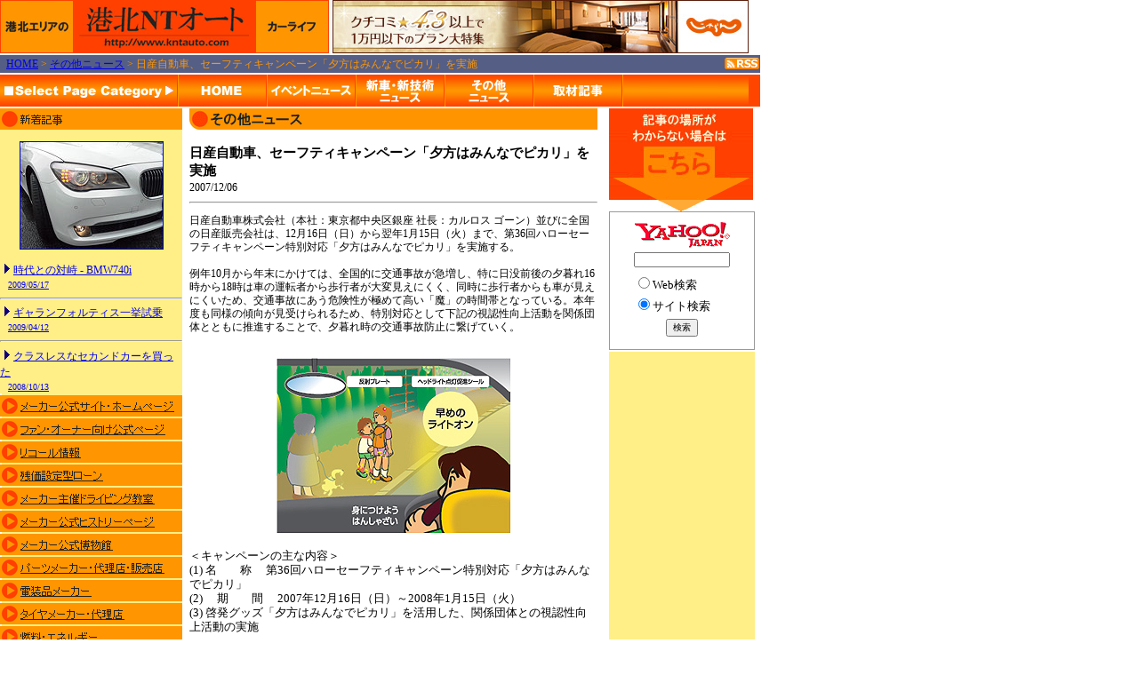

--- FILE ---
content_type: text/html
request_url: http://www.kntauto.com/others_/2007/001201.html
body_size: 6215
content:
<html>
<head>
<meta name="msvalidate.01" content="DE4B896D779145BFA273710175D8EF38" />
<meta http-equiv="Content-Language" content="ja">
<meta http-equiv="Content-Type" content="text/html; charset=Shift-JIS">
<script language="JavaScript" src="/js/css.js"></script>
<script language="JavaScript" src="/js/openwin.js"></script>
<script language="JavaScript" src="/js/fit_ifr.js"></script>
<link rel="stylesheet" type="text/css" href="/css/body.css">
<meta name="keywords" content="横浜,港北NT,港北エリア,港北ニュータウン,クルマ,車,車好き,クルマ好き,カーマニア,レポート,インプレッション">
<meta name="description" content="クルマ販売激戦区の港北エリアから、カーライフ、クルマ情報を配信します。">
<meta name="ROBOTS" content="INDEX">
<title>
港北NTオート - その他ニュース - 日産自動車、セーフティキャンペーン「夕方...
</title>
<script language="JavaScript">
<!--
function FP_swapImg() {//v1.0
 var doc=document,args=arguments,elm,n; doc.$imgSwaps=new Array(); for(n=2; n<args.length;
 n+=2) { elm=FP_getObjectByID(args[n]); if(elm) { doc.$imgSwaps[doc.$imgSwaps.length]=elm;
 elm.$src=elm.src; elm.src=args[n+1]; } }
}

function FP_preloadImgs() {//v1.0
 var d=document,a=arguments; if(!d.FP_imgs) d.FP_imgs=new Array();
 for(var i=0; i<a.length; i++) { d.FP_imgs[i]=new Image; d.FP_imgs[i].src=a[i]; }
}

function FP_getObjectByID(id,o) {//v1.0
 var c,el,els,f,m,n; if(!o)o=document; if(o.getElementById) el=o.getElementById(id);
 else if(o.layers) c=o.layers; else if(o.all) el=o.all[id]; if(el) return el;
 if(o.id==id || o.name==id) return o; if(o.childNodes) c=o.childNodes; if(c)
 for(n=0; n<c.length; n++) { el=FP_getObjectByID(id,c[n]); if(el) return el; }
 f=o.forms; if(f) for(n=0; n<f.length; n++) { els=f[n].elements;
 for(m=0; m<els.length; m++){ el=FP_getObjectByID(id,els[n]); if(el) return el; } }
 return null;
}
// -->
</script>
</head>

<body topmargin=0 leftmargin=0 marginwidth=0 marginheight=0>

<table border="0" width="800" cellspacing="0" cellpadding="0">
  <tr>
    <td width="100%">
      <table border="0" cellspacing="0" cellpadding="0">
        <tr>
          <td><a href="/"><img border="0" src="/kntauto.gif" width="370" height="60"></a></td>
          <td><img border="0" src="/dot4.bmp"></td>
          <td><img border="0" src="/dot4.bmp" width="2" height="2"></td>
          <td><IFRAME frameBorder="0" allowTransparency="true" height="60" width="468" marginHeight="0" scrolling="no" src="http://ad.jp.ap.valuecommerce.com/servlet/htmlbanner?sid=2274599&pid=877274543" MarginWidth="0"><script Language="javascript" Src="http://ad.jp.ap.valuecommerce.com/servlet/jsbanner?sid=2274599&pid=877274543"></script><noscript><a Href="http://ck.jp.ap.valuecommerce.com/servlet/referral?sid=2274599&pid=877274543" target="_blank" ><img Src="http://ad.jp.ap.valuecommerce.com/servlet/gifbanner?sid=2274599&pid=877274543" height="60" width="468" Border="0"></a></noscript></IFRAME></td>
<!--          <td><a href="http://www.tokyo-motorshow.com/" target="_blank"><img border="0" src="/39th_tokyo_motor_show.jpg" width="234" height="60"></a></td>-->
        </tr>
      </table>
    </td>
  </tr>
  <tr>
    <td width="100%"><img border="0" src="/dot4.bmp"></td>
  </tr>
  <tr>
    <td width="100%" bgcolor="#555E84" style="font-size: 12px; line-height: 125%">
    <table border="0" width="100%" id="text12" cellspacing="0">
      <tr>
        <td width="90%">
        <font color="#FF9600" id="text12">&nbsp;
    <!-- Directory -->
<a href="/index.html">HOME</a> > <a href="/others_/">その他ニュース</a> > 日産自動車、セーフティキャンペーン「夕方はみんなでピカリ」を実施    <!-- Directory -->      
    </font></td>
        <td align="right"><a href="http://feed.goo.ne.jp/grp1/feed.php?id=FDM868a001mby00" target="goo_rss_reader"><img src="/rss.gif"/></a></td>
      </tr>
    </table>
    </td>                                                                                   
  </tr>
  <tr>
    <td width="100%"><img border="0" src="/dot4.bmp" width="2" height="2"></td>
  </tr>
  <tr>
    <td width="100%" bgcolor="#ff4500" style="font-size: 10pt; line-height: 130%">
      <table border="0" width="100%" id="table1" cellspacing="0" cellpadding="0" style="font-size: 10pt; line-height: 130%">
		<tr>
			<td width="200"><img border="0" src="/sht_cut.gif"></td>
			<td align="center" width="459">
			<table border="0" width="600" id="table2" cellspacing="0" cellpadding="0">
				<tr>
			<td align="center" width="100">
			<a href="/index.html">
			<img border="0" id="img1" src="/menu01.gif" height="36" width="100" onmouseover="FP_swapImg(1,0,/*id*/'img1',/*url*/'/menu01s.gif')" onmouseout="FP_swapImg(0,0,/*id*/'img1',/*url*/'/menu01.gif')" onmousedown="FP_swapImg(1,0,/*id*/'img1',/*url*/'/menu01s.gif')" onmouseup="FP_swapImg(0,0,/*id*/'img1',/*url*/'/menu01.gif')"></a></td>
			<td align="center" width="100">
			<a href="/event__/index.html">
			<img border="0" id="img2" src="/menu02.gif" height="36" width="100" onmouseover="FP_swapImg(1,0,/*id*/'img2',/*url*/'/menu02s.gif')" onmouseout="FP_swapImg(0,0,/*id*/'img2',/*url*/'/menu02.gif')" onmousedown="FP_swapImg(1,0,/*id*/'img2',/*url*/'/menu02s.gif')" onmouseup="FP_swapImg(0,0,/*id*/'img2',/*url*/'/menu02.gif')"></a></td>
			<td align="center" width="100">
			<a href="/new_car/index.html">
			<img border="0" id="img3" src="/menu03.gif" height="36" width="100" onmouseover="FP_swapImg(1,0,/*id*/'img3',/*url*/'/menu03s.gif')" onmouseout="FP_swapImg(0,0,/*id*/'img3',/*url*/'/menu03.gif')" onmousedown="FP_swapImg(1,0,/*id*/'img3',/*url*/'/menu03s.gif')" onmouseup="FP_swapImg(0,0,/*id*/'img3',/*url*/'/menu03.gif')"></a></td>
			<td align="center" width="100">
			<a href="/others_/index.html">
			<img border="0" id="img4" src="/menu04.gif" height="36" width="100" onmouseover="FP_swapImg(1,0,/*id*/'img4',/*url*/'/menu04s.gif')" onmouseout="FP_swapImg(0,0,/*id*/'img4',/*url*/'/menu04.gif')" onmousedown="FP_swapImg(1,0,/*id*/'img4',/*url*/'/menu04s.gif')" onmouseup="FP_swapImg(0,0,/*id*/'img4',/*url*/'/menu04.gif')"></a></td>
			<td align="center" width="100">
<a href="/2009/index.html">
			<img border="0" id="img5" src="/menu05.gif" height="36" width="100" onmouseover="FP_swapImg(1,0,/*id*/'img5',/*url*/'/menu05s.gif')" onmouseout="FP_swapImg(0,0,/*id*/'img5',/*url*/'/menu05.gif')" onmousedown="FP_swapImg(1,0,/*id*/'img5',/*url*/'/menu05s.gif')" onmouseup="FP_swapImg(0,0,/*id*/'img5',/*url*/'/menu05.gif')"></a></td>
			<td align="center" width="100">
            <img border="0" id="img6" src="/menu06.gif" height="36" width="142" onmouseover="FP_swapImg(1,0,/*id*/'img6',/*url*/'/menu06s.gif')" onmouseout="FP_swapImg(0,0,/*id*/'img6',/*url*/'/menu06.gif')" onmousedown="FP_swapImg(1,0,/*id*/'img6',/*url*/'/menu06s.gif')" onmouseup="FP_swapImg(0,0,/*id*/'img6',/*url*/'/menu06.gif')"></td>
				</tr>
			</table>
			</td>
			<td align="center">　</td>
		</tr>
	</table>
	</td>                                                                                   
  </tr>
  <tr>
    <td width="100%"><img border="0" src="/dot4.bmp" width="2" height="2"></td>
  </tr>
  <tr>
    <td width="100%">
      <table border="0" cellspacing="0" cellpadding="0" bordercolorlight="#FF4100" bordercolordark="#FF4100" width="800">
        <tr>
          <td valign="top" bgcolor="#FFEF86" width="205">
            <table border="0" width="100%" bordercolorlight="#FF4100" cellspacing="0" cellpadding="0" bordercolordark="#FF4100">
              <tr>
                <td width="100%" bgcolor="#FFEF86" style="font-size: 10pt; line-height: 100%">
                  <img border="0" src="/new_arr.gif" width="205" height="24"><br>
                  <!-- Latest Contents Menu --><br/><center><a href="/2009/F01-740i/index.html"><img src="/2009/F01-740i/index.jpg" border="1"/></a></center><font id="text9"><br/></font><font id="text12">&nbsp;<img src="/marker.gif"/><a href="/2009/F01-740i/index.html">時代との対峙 - BMW740i</a><br/></font><font id="text10">&nbsp;&nbsp;&nbsp;<a href="/2009/F01-740i/index.html">2009/05/17</a></font><hr>
<font id="text12">&nbsp;<img src="/marker.gif"/><a href="/2009/LANCER/index.html">ギャランフォルティス一挙試乗</a><br/></font><font id="text10">&nbsp;&nbsp;&nbsp;<a href="/2009/LANCER/index.html">2009/04/12</a></font><hr>
<font id="text12">&nbsp;<img src="/marker.gif"/><a href="/2008/iS/index.html">クラスレスなセカンドカーを買った</a><br/></font><font id="text10">&nbsp;&nbsp;&nbsp;<a href="/2008/iS/index.html">2008/10/13</a></font>
                  <!-- Latest Contents Menu -->
                  <br>
                  <img border="0" src="/dot4.bmp" width="2" height="2"><br>
                  <a href="/01/index.html"><img border="0" src="/maker__.gif" width="205" height="24"></a><br>
                  <img border="0" src="/dot4.bmp" width="2" height="2"><br>
                  <a href="/02/index.html"><img border="0" src="/fan_own.gif" width="205" height="24"></a><br>
                  <img border="0" src="/dot4.bmp" width="2" height="2"><br>
                  <a href="/03/index.html"><img border="0" src="/recall_.gif" width="205" height="24"></a><br>
                  <img border="0" src="/dot4.bmp" width="2" height="2"><br>
                  <a href="/04/index.html"><img border="0" src="/val_loa.gif" width="205" height="24"></a><br>
                  <img border="0" src="/dot4.bmp" width="2" height="2"><br>
                  <a href="/05/index.html"><img border="0" src="/driving.gif" width="205" height="24"></a><br>
                  <img border="0" src="/dot4.bmp" width="2" height="2"><br>
                  <a href="/06/index.html"><img border="0" src="/vir_his.gif" width="205" height="24"></a><br>
                  <img border="0" src="/dot4.bmp" width="2" height="2"><br>
                  <a href="/07/index.html"><img border="0" src="/rea_his.gif" width="205" height="24"></a><br>
                  <img border="0" src="/dot4.bmp" width="2" height="2"><br>
                  <a href="/08/index.html"><img border="0" src="/par_mak.gif" width="205" height="24"></a><br>
                  <img border="0" src="/dot4.bmp" width="2" height="2"><br>
                  <a href="/09/index.html"><img border="0" src="/electri.gif" width="205" height="24"></a><br>
                  <img border="0" src="/dot4.bmp" width="2" height="2"><br>
                  <a href="/10/index.html"><img border="0" src="/tir_mak.gif" width="205" height="24"></a><br>
                  <img border="0" src="/dot4.bmp" width="2" height="2"><br>
                  <a href="/11/index.html"><img border="0" src="/fue_ene.gif" width="205" height="24"></a><br>
                  <img border="0" src="/dot4.bmp" width="2" height="2"><br>
                  <a href="/12/index.html"><img border="0" src="/tri_mov.gif" width="205" height="24"></a><br>
                  <img border="0" src="/dot4.bmp" width="2" height="2"><br>
                  <a href="/13/index.html"><img border="0" src="/knt_dea.gif" width="205" height="24"></a><br>
                  <img border="0" src="/dot4.bmp" width="2" height="2"><br>
                  <a href="/14/index.html"><img border="0" src="/kou_lin.gif" width="205" height="24"></a><br>
                  <img border="0" src="/dot4.bmp" width="2" height="2"><br><br>
                  <center>
<script type="text/javascript"><!--
  amazon_ad_tag = "carmajires-22";  amazon_ad_width = "160";  amazon_ad_height = "600";  amazon_ad_logo = "hide";  amazon_ad_link_target = "new";  amazon_color_border = "FF4500";  amazon_color_background = "FFEF86";  amazon_color_link = "333333";  amazon_color_price = "FF4500";  amazon_color_logo = "FFFFFF";//--></script>
<script type="text/javascript" src="http://www.assoc-amazon.jp/s/ads.js"></script>
<!--script type="text/javascript"
  src="http://pagead2.googlesyndication.com/pagead/show_ads.js">
</script-->
                    <!--AdSense-->
                  </center>
                </td>
              </tr>
            </table>
          </td>
          <td valign="top" width="8"><img border="0" src="/dot16.bmp" width="8" height="2"></td>
          <td valign="top" bgcolor="#FFFFFF" width="459" style="font-size: 10pt; line-height: 125%">
            <!-- Main Area --><img border="0" src="/others_/index_s.gif" width="459" height="24"><br/><br/>
<font id="middle"><b>日産自動車、セーフティキャンペーン「夕方はみんなでピカリ」を実施</b></font><br/>
<font id="text12">2007/12/06</font><hr/>
<p style="font-size: 12px; line-height: 130%">日産自動車株式会社（本社：東京都中央区銀座 社長：カルロス ゴーン）並びに全国の日産販売会社は、12月16日（日）から翌年1月15日（火）まで、第36回ハローセーフティキャンペーン特別対応「夕方はみんなでピカリ」を実施する。<br/>
<br/>
例年10月から年末にかけては、全国的に交通事故が急増し、特に日没前後の夕暮れ16時から18時は車の運転者から歩行者が大変見えにくく、同時に歩行者からも車が見えにくいため、交通事故にあう危険性が極めて高い「魔」の時間帯となっている。本年度も同様の傾向が見受けられるため、特別対応として下記の視認性向上活動を関係団体とともに推進することで、夕暮れ時の交通事故防止に繋げていく。<br/>
<br/><center><img src="118.jpg"></center><br/>
＜キャンペーンの主な内容＞<br/>
(1)  名　　称　 第36回ハローセーフティキャンペーン特別対応「夕方はみんなでピカリ」 <br/>
(2)　 期　　間　 2007年12月16日（日）～2008年1月15日（火） <br/>
(3) 啓発グッズ「夕方はみんなでピカリ」を活用した、関係団体との視認性向上活動の実施<br/>
<br/>
運転者向けにはヘッドライト早期点灯、子供向けには反射材の着用を同時促進させるため、啓発グッズ「夕方はみんなでピカリ」を製作した。啓発グッズは、運転者がダッシュボードなどに貼る「ヘッドライト点灯促進シール」（暗くなると光を発する蓄光特性を活かし、シールが光るタイミングをヘッドライト点灯の目安とする）と、子供がランドセルやバッグなどにつける「反射プレート」（反射材付きで、遠くからでも運転者からよく見えるようになる）の2つで構成され、それぞれの啓発ポイント（1.早めのライトオン、2.身につけようはんしゃざい）をひとつのパッケージで表現した。<br/>
<br/>
啓発グッズは2万5千個を製作し、（財）全日本交通安全協会を経由して、全国1,400地区の交通安全協会での年末イベントほかで活用していく。 <br/>
<br/>
以上、プレスリリースより<br/></p><br/>
<center><table border="0" width="400" cellspacing="1">
  <tr>
    <td width="100" style="font-size: 12px; line-height: 130%">
      <p align="right" id="prev" title="ポルシェ 911 ターボ クーペ用ニューエアロキット販売開始">
        <a href="/others_/2007/001200.html">
<b>前のニュース　&lt;&lt;</b></a>      </p>
    </td>
    <td style="font-size: 12px; line-height: 130%">
    </td>
    <td width="100" style="font-size: 12px; line-height: 130%">
      <p align="left" id="next" title="MINI SAV生産をMagna Steyr社に委託">
        <a href="/others_/2007/001202.html"><b>&gt;&gt;　次のニュース</b></a>
      </p>
    </td>
  </tr>
</table>
</center><br/>
<hr/><font id="text12" color="#FF8040">●</font><font id="text12" color="#404040">キーワード関連ニュース</font><br/>
&nbsp;'08/02/04&nbsp;<a href="/others_/2008/001268.html">日産自動車、カーウイングスの新サービス「あなたもエコドライブ」を開始</a><br/>
&nbsp;'08/01/11&nbsp;<a href="/others_/2008/001230.html">日産自動車、クライスラーへのOEM供給に合意</a><br/>
&nbsp;'07/10/12&nbsp;<a href="/new_car/2007/001113.html">日産自動車、世界初アラウンドビューモニターを「エルグランド」に搭載</a><br/>
&nbsp;'07/10/10&nbsp;<a href="/event__/2007/001109.html">日産自動車、第40回東京モーターショーの出展概要を発表</a><br/>
&nbsp;'07/10/04&nbsp;<a href="/others_/2007/001099.html">日産自動車、「エンジニアリングセンター」の竣工式を実施</a><br/>
&nbsp;'07/10/02&nbsp;<a href="/new_car/2007/001097.html">新型 スカクー 発売 - 日産自動車</a><br/>
<br/><hr/><font id="text12" color="#FF8040">●</font><font id="text12" color="#404040">キーワード関連記事</font><br/>
&nbsp;'06/11/21&nbsp;<a href="/2006/SKYLINE_SHOW/index.html">歴代スカイラインWebショー</a><br/>
&nbsp;'05/10/02&nbsp;<a href="/2005/TMS2005_PRE/index.html">2005 東京モーターショー会場評価</a><br/>
<br/>
            <!-- Main Area -->
          </td>
          <td valign="top" width="8" style="font-size: 10pt; line-height: 130%">　
            <p><img border="0" src="/dot16.bmp" width="8" height="2"></p>
          </td>
          <!-- right bar -->
          <td valign="top" bgcolor="#FFEF86" width="120" style="font-size: 10pt; line-height: 130%">
            <table border="0" width="120" cellspacing="0" cellpadding="0">
               <tr>
                <td width="120" bgcolor="#FFFFFF">
                <img src="/guide01.gif">
                </td>
              </tr>
             <tr>
              <tr>
                <td width="110" bgcolor="#ffffff" style="border:1px solid #999; font-size: 10pt; line-height: 80%">
              <!-- Web 検索 -->
<!-- Begin Yahoo Search Form -->
<br>
<form method="get" action="http://search.yahoo.co.jp/search" target="_blank" style="border:0px solid #999; padding:1px;/*/*/width:160px;/**/">
<center>
<a href="http://www.yahoo.co.jp/">
<img src="http://i.yimg.jp/images/search/sb_y_logo.gif" alt="Yahoo! JAPAN" border="0"></a><br>
<small><input type="text" name="p" size="20" style="margin-top: 5px"></small>
<input type="hidden" name="fr" value="yson">
<input type="hidden" name="ei" value="SJIS">
<table width="108" border="0" cellspacing="0" cellpadding="0">
<tr>
<td><img height="8" width="1" alt="" src="http://img.yahoo.co.jp/images/clear.gif"></td>
</tr>
<tr>
<td>
<input name="vst" type="radio" value=""><small>Web検索</small>
</td>
</tr>
<tr>
<td><img height="3" width="1" alt="" src="http://img.yahoo.co.jp/images/clear.gif"></td>
</tr>
<tr>
<td>
<input name="vst" type="radio" value="www.kntauto.com" checked ><small>サイト検索</small>
</td>
</tr>
</table>
<small><input type="submit" value="検索" style="margin-top: 5px"></small>
</center>
</form>
<!-- End Yahoo! Search Form -->
                </td>
              </tr>
              <!-- サイト検索 -->
              <!-- セパレータ -->
              <tr>
                <td width="120" bgcolor="#FFFFFF" style="font-size: 10pt; line-height: 130%">
                  <table border="0" width="100%" cellspacing="0" cellpadding="0">
                    <tr>
                      <td width="100%" style="font-size: 10pt; line-height: 130%"><img border="0" src="/dot4.bmp"></td>
                    </tr>
                  </table>
                </td>
              </tr>
              <!-- セパレータ -->
              <!-- メーリング リスト --
              <tr>
                <td width="120" valign="top" bgcolor="#FF9600" style="font-size: 10pt; line-height: 130%">
                  <img border="0" src="/ent_mai.gif" width="120" height="24">
                  <table border="0" cellspacing="0" cellpadding="0" width="120" style="font-size: 10pt; line-height: 130%">
                    <tr>
                      <td width="111" align="right" height="8" style="font-size: 10pt; line-height: 130%"></td>
                      <td width="5" height="8" style="font-size: 10pt; line-height: 130%"></td>
                    </tr>
                    <tr>
                      <td width="111" align="right" style="font-size: 10pt; line-height: 130%"> 
                        <input maxLength="128" size="18" name="q"></td>
                      <td width="5" style="font-size: 10pt; line-height: 130%"></td>
                    </tr>
                    <tr>
                      <td width="111" align="right" height="4" style="font-size: 10pt; line-height: 130%"></td>
                      <td width="5" height="4" style="font-size: 10pt; line-height: 130%"></td>
                    </tr>
                    <tr>
                      <td width="111" align="right" style="font-size: 10pt; line-height: 130%"> 
                        <input type="submit" value="を登録" name="btnG"></td>
                      <td width="5" style="font-size: 10pt; line-height: 130%"></td>
                    </tr>
                  </table>
                </td>
              </tr>
              <!-- メーリング リスト --
              <!-- セパレータ --
              <tr>
                <td width="120" bgcolor="#FFFFFF" height="2" style="font-size: 10pt; line-height: 130%">
                  <table border="0" width="100%" cellspacing="0" cellpadding="0">
                    <tr>
                      <td height="4" bgcolor="#FF9600" width="100%" style="font-size: 10pt; line-height: 130%">　</td>
                    </tr>
                    <tr>
                      <td width="100%" style="font-size: 10pt; line-height: 130%"><img border="0" src="/dot4.bmp"></td>
                    </tr>
                  </table>
                </td>
              </tr>
              !-- セパレータ -->
              <tr>
                <td width="161" valign="top" style="font-size: 10pt; line-height: 130%">
<SCRIPT TYPE="text/javascript" LANGUAGE="javascript">
<!--
var ywoc_ad_id="oOphrneCXMdAMlgfTE1Nm74dDLY-";
var ywoc_ad_sid="GjIXh7aCXMdIm1_s2l.lSA--";
var ywoc_ad_siteurl="http%3A%2F%2Fwww.kntauto.com%2F";
var ywoc_ad_creativeid="001";
var ywoc_ad_altad="PB";
var ywoc_ad_alturl="";
var ywoc_ad_signature="4bf33eb4ca3eccff78b912f62cbb427771554174";
var ywoc_ad_adserv="http://dcs.yahoo.co.jp/dcs_1_0/";
var ywoc_adcl_title="333333";
var ywoc_adcl_discription="666666";
var ywoc_adcl_link="009999";
var ywoc_adcl_frame="FF4500";
var ywoc_adcl_background="FFEF86";
document.write('<SCR'+'IPT TYPE="text/javascript" LANGUAGE="javascript" SRC="'+
  ywoc_ad_adserv+
  '?adid='+ywoc_ad_id+
  '&sid='+ywoc_ad_sid+
  '&surl='+ywoc_ad_siteurl+
  '&cid=' +ywoc_ad_creativeid+
  '&alid='+ywoc_ad_altad+
  '&aurl='+ywoc_ad_alturl+
  '&sig=' +ywoc_ad_signature+
  '&clt=' +ywoc_adcl_title+
  '&cld=' +ywoc_adcl_discription+
  '&cll=' +ywoc_adcl_link+
  '&clf=' +ywoc_adcl_frame+
  '&clb=' +ywoc_adcl_background+
  '"> </SCR' + 'IPT>');
--></SCRIPT>
<br/>
<br/>
<br/>
<br/>
<!-- Rakuten Dynamicad FROM HERE -->
<script type="text/javascript">
<!-- 
rakuten_template = "s_160_600_txt";
rakuten_affiliateId = "08ad587c.1163e742.08ad587d.9b68dab7";
rakuten_service = "ichiba";
rakuten_target = "_top";
rakuten_color_bg = "ffef86";
rakuten_color_border = "ff4500";
rakuten_color_text = "404040";
rakuten_color_link = "404040";
rakuten_color_price = "CC2020";
//--></script>
<script type="text/javascript"
  src="http://dynamic.rakuten.co.jp/js/rakuten_dynamic.js">
</script>
<!-- Rakuten Dynamicad TO HERE -->
                </td>
              </tr>
              <!-- right bar -->
            </table>
          </td>
        </tr>
      </table>
    </td>
  </tr>
  <tr>
    <td width="100%">
      <table border="0" width="100%" cellspacing="0" cellpadding="0">
        <tr>
          <td width="100%"><img border="0" src="/dot4.bmp" style="font-size: 10pt; line-height: 130%"></td>
        </tr>
        <tr>
          <td bgcolor="#FF4100" height="2"><img border="0" src="/dot4o.gif" width="2" height="2" style="font-size: 10pt; line-height: 130%"></td>
        </tr>
        <tr>
          <td width="100%"><img border="0" src="/dot4.bmp" width="2" height="2" style="font-size: 10pt; line-height: 130%"></td>
        </tr>
        <tr>
          <td width="100%" style="font-size: 10pt; line-height: 130%">
            <p align="center"><font id="text12" color="#808080">Copyright &copy; 2005-2009 元◇318MT将軍 <a href="http://blog.livedoor.jp/kendji_t/" target="_blank">blog</a> E-mail:webmaster＠kntauto.com（<font id="text9">全角の「＠」はスパム対策）</font><br>
            Spuned by Web Spreader Rev. 2.00.00 - Developed by Hyper-barn Corp. - 最終更新日：
2009/08/09
</font></td>              
        </tr>
      </table>
    </td>
  </tr>
</table>
<SCRIPT LANGUAGE="JAVASCRIPT"><!--
var ID="100437506";
var AD=4;
var FRAME=0;
// --></SCRIPT>
<SCRIPT LANGUAGE="JAVASCRIPT" SRC="http://j1.ax.xrea.com/l.j?id=100437506"></SCRIPT></body>

</html>


--- FILE ---
content_type: text/html; charset=UTF-8
request_url: http://ad.jp.ap.valuecommerce.com/servlet/htmlbanner?sid=2274599&pid=877274543
body_size: 298
content:
<HTML><A TARGET='_top' HREF='//ck.jp.ap.valuecommerce.com/servlet/referral?va=2824391&sid=2274599&pid=877274543&vcid=ZGs7r7hXfKqQDg6k7PWDpJ2mkn7Qt1SNJSNEXy2ifgnSxRvycq9t34gLhNwCHwmV&vcpub=0.327907' rel="nofollow"><IMG BORDER=0 SRC='//i.imgvc.com/vc/images/00/2b/18/c7.jpeg'></A></HTML>

--- FILE ---
content_type: text/css
request_url: http://www.kntauto.com/css/mac.css
body_size: 178
content:
#text12
{
    FONT-SIZE: 12px;
    LINE-HEIGHT: 18px;
    FONT-FAMILY: "Osaka"
}
#text10
{
    FONT-SIZE: 10px;
    LINE-HEIGHT: 15px;
    FONT-FAMILY: "Osaka"
}
#text9
{
    FONT-SIZE: 9px;
    LINE-HEIGHT: 14px;
    FONT-FAMILY: "Osaka"
}
INPUT
{
    FONT-SIZE: 10px;
    FONT-FAMILY: "Osaka"
}
SELECT
{
    FONT-SIZE: 10px;
    FONT-FAMILY: "Osaka"
}
#smallist
{
    FONT-SIZE: 8px;
    FONT-FAMILY: Osaka
}
#middle
{
    FONT-SIZE: 15px;
    LINE-HEIGHT: 20px;
    FONT-FAMILY: Osaka
}
#big
{
    FONT-SIZE: 18px;
    LINE-HEIGHT: 23px;
    FONT-FAMILY: Osaka
}
